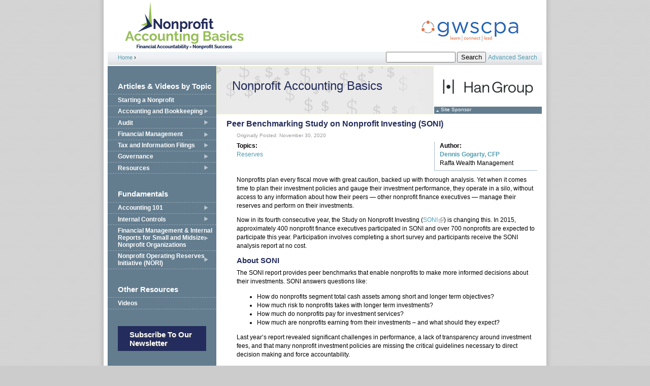

--- FILE ---
content_type: text/html; charset=utf-8
request_url: https://www.nonprofitaccountingbasics.org/reserves/peer-benchmarking-study-nonprofit-investing-soni
body_size: 9834
content:
<!DOCTYPE html PUBLIC "-//W3C//DTD XHTML+RDFa 1.0//EN"
  "http://www.w3.org/MarkUp/DTD/xhtml-rdfa-1.dtd">
<html xmlns="http://www.w3.org/1999/xhtml" xml:lang="en" version="XHTML+RDFa 1.0" dir="ltr"
  xmlns:content="http://purl.org/rss/1.0/modules/content/"
  xmlns:dc="http://purl.org/dc/terms/"
  xmlns:foaf="http://xmlns.com/foaf/0.1/"
  xmlns:og="http://ogp.me/ns#"
  xmlns:rdfs="http://www.w3.org/2000/01/rdf-schema#"
  xmlns:sioc="http://rdfs.org/sioc/ns#"
  xmlns:sioct="http://rdfs.org/sioc/types#"
  xmlns:skos="http://www.w3.org/2004/02/skos/core#"
  xmlns:xsd="http://www.w3.org/2001/XMLSchema#">

<head profile="http://www.w3.org/1999/xhtml/vocab">
  <meta http-equiv="Content-Type" content="text/html; charset=utf-8" />
<meta name="Generator" content="Drupal 7 (http://drupal.org)" />
<link rel="canonical" href="/reserves/peer-benchmarking-study-nonprofit-investing-soni" />
<link rel="shortlink" href="/node/905" />
  <title>Peer Benchmarking Study on Nonprofit Investing (SONI)  | Nonprofit Accounting Basics</title>
  <link type="text/css" rel="stylesheet" href="https://www.nonprofitaccountingbasics.org/sites/default/files/css/css_xE-rWrJf-fncB6ztZfd2huxqgxu4WO-qwma6Xer30m4.css" media="all" />
<link type="text/css" rel="stylesheet" href="https://www.nonprofitaccountingbasics.org/sites/default/files/css/css_75yJXXtBIncYIbI_BQdIVT7uA8xPKGLafSVRYIHA0es.css" media="all" />
<link type="text/css" rel="stylesheet" href="https://www.nonprofitaccountingbasics.org/sites/default/files/css/css_GLCWscBTuh1zvEYEDxvNoCmxmPbr00IkPE71uExm_p4.css" media="all" />
<link type="text/css" rel="stylesheet" href="https://www.nonprofitaccountingbasics.org/sites/default/files/css/css_D3grny8vBfesqSQ1fpads-yuUcVxH1qWZ_Qnvko2oSA.css" media="all" />
  <script type="text/javascript" src="https://www.nonprofitaccountingbasics.org/sites/default/files/js/js_YD9ro0PAqY25gGWrTki6TjRUG8TdokmmxjfqpNNfzVU.js"></script>
<script type="text/javascript" src="https://www.nonprofitaccountingbasics.org/sites/default/files/js/js_45JniWrXrY8q8AEVIV6GFupI5scizolw-FrujytMgiY.js"></script>
<script type="text/javascript" src="https://www.nonprofitaccountingbasics.org/sites/default/files/js/js_ZcW7GPj-lBTdq14HzozaLfWfYQFXoVKaLwt0BJOAoQw.js"></script>
<script type="text/javascript" src="https://www.nonprofitaccountingbasics.org/sites/default/files/js/js_0TvxxfBVFaI-gM0tbA_XoeoweOYRdW19MFA4nlxKjiU.js"></script>
<script type="text/javascript">
<!--//--><![CDATA[//><!--
(function(i,s,o,g,r,a,m){i["GoogleAnalyticsObject"]=r;i[r]=i[r]||function(){(i[r].q=i[r].q||[]).push(arguments)},i[r].l=1*new Date();a=s.createElement(o),m=s.getElementsByTagName(o)[0];a.async=1;a.src=g;m.parentNode.insertBefore(a,m)})(window,document,"script","//www.google-analytics.com/analytics.js","ga");ga("create", "UA-1208219-12", {"cookieDomain":"auto"});ga("send", "pageview");
//--><!]]>
</script>
<script type="text/javascript">
<!--//--><![CDATA[//><!--
jQuery.extend(Drupal.settings, {"basePath":"\/","pathPrefix":"","setHasJsCookie":0,"ajaxPageState":{"theme":"nab","theme_token":"y7Br3WwLLtw6DueEBEe3FC0vt8WUxfSTs8XZuZ9EQgo","js":{"misc\/jquery.js":1,"misc\/jquery-extend-3.4.0.js":1,"misc\/jquery-html-prefilter-3.5.0-backport.js":1,"misc\/jquery.once.js":1,"misc\/drupal.js":1,"sites\/all\/modules\/nice_menus\/js\/jquery.bgiframe.js":1,"sites\/all\/modules\/nice_menus\/js\/jquery.hoverIntent.js":1,"sites\/all\/modules\/nice_menus\/js\/superfish.js":1,"sites\/all\/modules\/nice_menus\/js\/nice_menus.js":1,"sites\/all\/modules\/extlink\/extlink.js":1,"sites\/all\/modules\/views_slideshow\/js\/views_slideshow.js":1,"sites\/all\/libraries\/jquery.cycle\/jquery.cycle.all.min.js":1,"sites\/all\/modules\/views_slideshow\/contrib\/views_slideshow_cycle\/js\/views_slideshow_cycle.js":1,"sites\/all\/modules\/google_analytics\/googleanalytics.js":1,"0":1},"css":{"modules\/system\/system.base.css":1,"modules\/system\/system.menus.css":1,"modules\/system\/system.messages.css":1,"modules\/system\/system.theme.css":1,"modules\/book\/book.css":1,"sites\/all\/modules\/date\/date_api\/date.css":1,"sites\/all\/modules\/date\/date_popup\/themes\/datepicker.1.7.css":1,"modules\/field\/theme\/field.css":1,"sites\/all\/modules\/logintoboggan\/logintoboggan.css":1,"modules\/node\/node.css":1,"modules\/search\/search.css":1,"modules\/user\/user.css":1,"sites\/all\/modules\/extlink\/extlink.css":1,"sites\/all\/modules\/views\/css\/views.css":1,"sites\/all\/modules\/media\/modules\/media_wysiwyg\/css\/media_wysiwyg.base.css":1,"sites\/all\/modules\/ctools\/css\/ctools.css":1,"sites\/all\/modules\/views_slideshow\/views_slideshow.css":1,"sites\/all\/modules\/nice_menus\/css\/nice_menus.css":1,"sites\/all\/themes\/nab\/css\/nice_menus.css":1,"sites\/all\/modules\/views_slideshow\/contrib\/views_slideshow_cycle\/views_slideshow_cycle.css":1,"sites\/all\/themes\/nab\/css\/nab.css":1}},"nice_menus_options":{"delay":"800","speed":"slow"},"viewsSlideshow":{"sponsor_list-block_2":{"methods":{"goToSlide":[null,null,null],"nextSlide":[null,null,null],"pause":[null,null],"play":[null,null],"previousSlide":[null,null,null],"transitionBegin":[null,null],"transitionEnd":[]},"paused":0}},"viewsSlideshowCycle":{"#views_slideshow_cycle_main_sponsor_list-block_2":{"num_divs":5,"id_prefix":"#views_slideshow_cycle_main_","div_prefix":"#views_slideshow_cycle_div_","vss_id":"sponsor_list-block_2","effect":"fade","transition_advanced":0,"timeout":5000,"speed":700,"delay":0,"sync":1,"random":0,"pause":0,"pause_on_click":0,"action_advanced":0,"start_paused":0,"remember_slide":0,"remember_slide_days":1,"pause_when_hidden":0,"pause_when_hidden_type":"full","amount_allowed_visible":"","nowrap":0,"fixed_height":1,"items_per_slide":1,"wait_for_image_load":1,"wait_for_image_load_timeout":3000,"cleartype":0,"cleartypenobg":0,"advanced_options":"{}"}},"extlink":{"extTarget":0,"extClass":"ext","extSubdomains":1,"extExclude":"","extInclude":"","extCssExclude":"","extCssExplicit":"","extAlert":0,"extAlertText":"This link will take you to an external web site. We are not responsible for their content.","mailtoClass":"mailto"},"googleanalytics":{"trackOutbound":1,"trackMailto":1,"trackDownload":1,"trackDownloadExtensions":"7z|aac|arc|arj|asf|asx|avi|bin|csv|doc(x|m)?|dot(x|m)?|exe|flv|gif|gz|gzip|hqx|jar|jpe?g|js|mp(2|3|4|e?g)|mov(ie)?|msi|msp|pdf|phps|png|ppt(x|m)?|pot(x|m)?|pps(x|m)?|ppam|sld(x|m)?|thmx|qtm?|ra(m|r)?|sea|sit|tar|tgz|torrent|txt|wav|wma|wmv|wpd|xls(x|m|b)?|xlt(x|m)|xlam|xml|z|zip"},"urlIsAjaxTrusted":{"\/reserves\/peer-benchmarking-study-nonprofit-investing-soni":true}});
//--><!]]>
</script>
</head>
<body class="html not-front not-logged-in no-sidebars page-node page-node- page-node-905 node-type-article section-reserves" >
      <div id="skip-link">
      <a href="#main-menu" class="element-invisible element-focusable">Jump to navigation</a>
    </div>
      
<!--[if IE 6]>
	<div id="ie6only">
	<![endif]-->
<div id="container1">
<div id="container2">
<div id="container3" class="clearfix">
<div id="header">
    <div id="logo">
      <a href="/" title="Home"><img src="https://www.nonprofitaccountingbasics.org/sites/all/themes/nab/images/nab_logo.gif" alt="Nonprofit Accounting Basics" /></a>          </div>
	<div id="brought">
	  
	</div>
	  <div id='breadsearch'><div class="breadcrumb"><h2 class="element-invisible">You are here</h2><a href="/">Home</a> › </div><div class='search-box'>  <div class="region region-search">
    <div id="block-search-form" class="block block-search first last odd">

      
  <div class="content">
    <form action="/reserves/peer-benchmarking-study-nonprofit-investing-soni" method="post" id="search-block-form" accept-charset="UTF-8"><div><div class="container-inline">
      <h2 class="element-invisible">Search form</h2>
    <div class="form-item form-type-textfield form-item-search-block-form">
  <label class="element-invisible" for="edit-search-block-form--2">Search </label>
 <input title="Enter the terms you wish to search for." type="text" id="edit-search-block-form--2" name="search_block_form" value="" size="15" maxlength="128" class="form-text" />
</div>
<div class="form-actions form-wrapper" id="edit-actions"><input type="submit" id="edit-submit" name="op" value="Search" class="form-submit" /></div><input type="hidden" name="form_build_id" value="form-3hAzLOHGNX-ApPHaRJtHEUwLUt_YlA-S6DmrDPfdGyw" />
<input type="hidden" name="form_id" value="search_block_form" />
</div>
</div></form>  </div>

</div><!-- /.block -->
  </div><!-- /.region -->
<div class='advanced-search'><a href="/advanced-search">Advanced Search</a></div></div></div>
	  </div><!--/header-->

 
 <div id="content">
    <div id="sidebar-left">
        <div class="region region-sidebar-left column sidebar"><div class="section">
    <div id="block-nice-menus-2" class="block block-nice-menus first odd">

        <h2 class="block-title">Articles &amp; Videos by Topic</h2>
    
  <div class="content">
    <ul class="nice-menu nice-menu-right nice-menu-menu-articles-by-topic" id="nice-menu-2"><li class="menu-1425 menu-path-node-295 first odd "><a href="/starting-nonprofit">Starting a Nonprofit</a></li>
<li class="menu-813 menuparent  menu-path-taxonomy-term-613  even "><a href="/topic/accounting-bookkeeping" title="Accounting and Bookkeeping">Accounting and Bookkeeping</a><ul><li class="menu-814 menuparent  menu-path-taxonomy-term-679 first odd "><a href="/topic/revenue" title="Revenue">Revenue</a><ul><li class="menu-815 menu-path-taxonomy-term-680 first odd "><a href="/topic/contributions" title="Contributions">Contributions</a></li>
<li class="menu-816 menu-path-taxonomy-term-681  even last"><a href="/topic/special-events" title="Special Events">Special Events</a></li>
</ul></li>
<li class="menu-817 menu-path-taxonomy-term-622  even "><a href="/topic/grants" title="Grants">Grants</a></li>
<li class="menu-818 menu-path-taxonomy-term-621  odd "><a href="/topic/fundraising" title="Fundraising">Fundraising</a></li>
<li class="menu-819 menu-path-taxonomy-term-683  even "><a href="/topic/liabilities" title="Liabilities">Liabilities</a></li>
<li class="menu-820 menu-path-taxonomy-term-684  odd last"><a href="/topic/net-assets" title="Net Assets">Net Assets</a></li>
</ul></li>
<li class="menu-821 menuparent  menu-path-taxonomy-term-640  odd "><a href="/topic/audit" title="Audit">Audit</a><ul><li class="menu-822 menu-path-taxonomy-term-676 first odd "><a href="/topic/financial-statements" title="Financial Statements and Reporting">Financial Statements and Reporting</a></li>
<li class="menu-938 menu-path-taxonomy-term-695  even "><a href="/topic/audit-process" title="Audit Process">Audit Process</a></li>
<li class="menu-823 menuparent  menu-path-taxonomy-term-618  odd last"><a href="/topic/federal-awards" title="Federal Awards">Federal Awards</a><ul><li class="menu-824 menu-path-taxonomy-term-685 first odd last"><a href="/topic/omb-circular-133" title="OMB Circular A-133">OMB Circular A-133</a></li>
</ul></li>
</ul></li>
<li class="menu-825 menuparent  menu-path-taxonomy-term-620  even "><a href="/topic/financial-management" title="Financial Management">Financial Management</a><ul><li class="menu-826 menu-path-taxonomy-term-612 first odd "><a href="/topic/accountability" title="Accountability">Accountability</a></li>
<li class="menu-958 menu-path-taxonomy-term-698  even "><a href="/topic/banking" title="Banking">Banking</a></li>
<li class="menu-827 menu-path-taxonomy-term-641  odd "><a href="/topic/budgeting-strategic-planning" title="Budgeting and Strategic Planning">Budgeting and Strategic Planning</a></li>
<li class="menu-828 menu-path-taxonomy-term-673  even "><a href="/topic/internal-controls" title="Internal Controls">Internal Controls</a></li>
<li class="menu-829 menu-path-taxonomy-term-694  odd "><a href="/topic/internal-reporting" title="Internal Reporting">Internal Reporting</a></li>
<li class="menu-830 menu-path-taxonomy-term-693  even "><a href="/topic/outsourced-services" title="Outsourced Services">Outsourced Services</a></li>
<li class="menu-1035 menu-path-taxonomy-term-699  odd "><a href="/topic/real-estate" title="Real Estate">Real Estate</a></li>
<li class="menu-940 menu-path-taxonomy-term-696  even last"><a href="/topic/reserves" title="Reserves">Reserves</a></li>
</ul></li>
<li class="menu-831 menuparent  menu-path-taxonomy-term-633  odd "><a href="/topic/tax" title="Tax and Information Filings">Tax and Information Filings</a><ul><li class="menu-832 menuparent  menu-path-taxonomy-term-686 first odd "><a href="/topic/form-990" title="Form 990">Form 990</a><ul><li class="menu-833 menu-path-taxonomy-term-687 first odd "><a href="/topic/form-990-core-form" title="Form 990: Core Form">Form 990: Core Form</a></li>
<li class="menu-834 menu-path-taxonomy-term-688  even last"><a href="/topic/form-990-schedules" title="Form 990: Schedules">Form 990: Schedules</a></li>
</ul></li>
<li class="menu-835 menuparent  menu-path-taxonomy-term-689  even "><a href="/topic/federal-tax-issues" title="Federal Tax Issues">Federal Tax Issues</a><ul><li class="menu-1036 menu-path-taxonomy-term-700 first odd last"><a href="/topic/filing-exemption" title="Filing for Exemption">Filing for Exemption</a></li>
</ul></li>
<li class="menu-836 menu-path-taxonomy-term-632  odd "><a href="/topic/state-taxes" title="State Taxes">State Taxes</a></li>
<li class="menu-837 menuparent  menu-path-taxonomy-term-624  even last"><a href="/topic/payroll-human-resources" title="Payroll and Human Resources">Payroll and Human Resources</a><ul><li class="menu-838 menu-path-taxonomy-term-614 first odd "><a href="/topic/benefits" title="Benefits">Benefits</a></li>
<li class="menu-839 menu-path-taxonomy-term-635  even last"><a href="/topic/volunteers" title="Volunteers">Volunteers</a></li>
</ul></li>
</ul></li>
<li class="menu-840 menuparent  menu-path-taxonomy-term-643  even "><a href="/topic/governance" title="Governance">Governance</a><ul><li class="menu-841 menu-path-taxonomy-term-691 first odd "><a href="/topic/policies-procedures" title="Policies and Procedures">Policies and Procedures</a></li>
<li class="menu-842 menu-path-taxonomy-term-690  even last"><a href="/topic/board-directors" title="Board of Directors">Board of Directors</a></li>
</ul></li>
<li class="menu-843 menuparent  menu-path-taxonomy-term-692  odd last"><a href="/topic/resources" title="Resources">Resources</a><ul><li class="menu-844 menu-path-taxonomy-term-615 first odd "><a href="/topic/capacity-buliding" title="Capacity Buliding">Capacity Buliding</a></li>
<li class="menu-845 menu-path-taxonomy-term-642  even "><a href="/topic/cash-flow" title="Cash Flow">Cash Flow</a></li>
<li class="menu-846 menu-path-taxonomy-term-616  odd "><a href="/topic/communications" title="Communications">Communications</a></li>
<li class="menu-847 menu-path-taxonomy-term-672  even "><a href="/topic/consulting" title="Consulting">Consulting</a></li>
<li class="menu-848 menu-path-taxonomy-term-669  odd "><a href="/topic/educational-organizations" title="Educational Organizations">Educational Organizations</a></li>
<li class="menu-849 menu-path-taxonomy-term-619  even "><a href="/topic/federal-news" title="Federal News">Federal News</a></li>
<li class="menu-850 menu-path-taxonomy-term-639  odd "><a href="/topic/federal-government-standards" title="Federal-Government Standards">Federal-Government Standards</a></li>
<li class="menu-851 menu-path-taxonomy-term-670  even "><a href="/topic/foundations" title="Foundations">Foundations</a></li>
<li class="menu-852 menu-path-taxonomy-term-674  odd "><a href="/topic/fraud" title="Fraud">Fraud</a></li>
<li class="menu-853 menu-path-taxonomy-term-636  even "><a href="/topic/getting-started" title="Getting Started">Getting Started</a></li>
<li class="menu-854 menu-path-taxonomy-term-623  odd "><a href="/topic/healthcare-organizations" title="Healthcare Organizations">Healthcare Organizations</a></li>
<li class="menu-855 menu-path-taxonomy-term-675  even "><a href="/topic/international" title="International">International</a></li>
<li class="menu-856 menu-path-taxonomy-term-625  odd "><a href="/topic/legal" title="Legal">Legal</a></li>
<li class="menu-857 menu-path-taxonomy-term-626  even "><a href="/topic/lobbying" title="Lobbying">Lobbying</a></li>
<li class="menu-858 menu-path-taxonomy-term-678  odd "><a href="/topic/membership" title="Membership">Membership</a></li>
<li class="menu-859 menu-path-taxonomy-term-628  even "><a href="/topic/nonprofit-news" title="Nonprofit News">Nonprofit News</a></li>
<li class="menu-860 menu-path-taxonomy-term-629  odd "><a href="/topic/nonprofit-services" title="Nonprofit Services">Nonprofit Services</a></li>
<li class="menu-862 menu-path-taxonomy-term-631  even "><a href="/topic/public-policy" title="Public Policy">Public Policy</a></li>
<li class="menu-863 menu-path-taxonomy-term-677  odd "><a href="/topic/software" title="Software">Software</a></li>
<li class="menu-864 menu-path-taxonomy-term-634  even last"><a href="/topic/technology" title="Technology">Technology</a></li>
</ul></li>
</ul>
  </div>

</div><!-- /.block -->
<div id="block-nice-menus-1" class="block block-nice-menus even">

        <h2 class="block-title">Fundamentals</h2>
    
  <div class="content">
    <ul class="nice-menu nice-menu-right nice-menu-main-menu" id="nice-menu-1"><li class="menu-463 menuparent  menu-path-node-201 first odd "><a href="/accounting-bookkeeping/accounting-101" title="">Accounting 101</a><ul><li class="menu-435 menuparent  menu-path-node-201 first odd "><a href="/accounting-bookkeeping/accounting-101">Accounting 101</a><ul><li class="menu-1429 menu-path-node-1239 first odd last"><a href="/accounting-bookkeeping/inventory-1">Inventory</a></li>
</ul></li>
<li class="menu-436 menu-path-node-227  even "><a href="/accounting-bookkeeping/generally-accepted-accounting-principles">Generally Accepted Accounting Principles</a></li>
<li class="menu-437 menu-path-node-202  odd "><a href="/accounting-bookkeeping/cash-vs-accrual">Cash vs. Accrual</a></li>
<li class="menu-438 menu-path-node-233  even "><a href="/accounting-bookkeeping/reconciling-your-bank-accounts">Reconciling Accounts</a></li>
<li class="menu-439 menu-path-node-231  odd "><a href="/accounting-bookkeeping/petty-cash">Petty Cash</a></li>
<li class="menu-440 menu-path-node-232  even "><a href="/accounting-bookkeeping/accounts-receivable">Accounts Receivable</a></li>
<li class="menu-441 menu-path-node-203  odd "><a href="/accounting-bookkeeping/fixed-assets">Fixed Assets</a></li>
<li class="menu-442 menu-path-node-238  even "><a href="/accounting-bookkeeping/depreciation">Depreciation</a></li>
<li class="menu-445 menu-path-node-228  odd "><a href="/accounting-bookkeeping/line-credit">Line of Credit</a></li>
<li class="menu-446 menu-path-node-230  even "><a href="/accounting-bookkeeping/payroll">Payroll</a></li>
<li class="menu-447 menu-path-node-205  odd "><a href="/accounting-bookkeeping/should-i-use-accounting-software">Should I use accounting software?</a></li>
<li class="menu-1430 menu-path-node-1240  even last"><a href="/accounting-bookkeeping/accounts-payable-0">Accounts Payable</a></li>
</ul></li>
<li class="menu-595 menuparent  menu-path-node-131  even "><a href="/reporting-operations/internal-controls">Internal Controls</a><ul><li class="menu-1147 menuparent  menu-path-node-67 first odd "><a href="/reporting-operations/internal-controls-small-organizations">Internal Controls for Small Organizations</a><ul><li class="menu-1165 menu-path-node-105 first odd "><a href="/reporting-operations/writing-checks">Writing Checks</a></li>
<li class="menu-1166 menuparent  menu-path-node-134  even "><a href="/reporting-operations/other-cash">Other Cash</a><ul><li class="menu-1174 menu-path-node-111 first odd "><a href="/reporting-operations/bank-reconciliations">Bank Reconciliations</a></li>
<li class="menu-1175 menu-path-node-137  even last"><a href="/reporting-operations/petty-cash">Petty Cash</a></li>
</ul></li>
<li class="menu-1167 menuparent  menu-path-node-117  odd "><a href="/payroll/payroll">Payroll</a><ul><li class="menu-1173 menu-path-node-110 first odd last"><a href="/payroll/time-sheets">Time Sheets</a></li>
</ul></li>
<li class="menu-1168 menuparent  menu-path-node-136  even "><a href="/reporting-operations/recording-other-transactions">Recording Other Transactions</a><ul><li class="menu-1172 menu-path-node-119 first odd last"><a href="/reporting-operations/journal-entries">Journal Entries</a></li>
</ul></li>
<li class="menu-1169 menu-path-node-122  odd "><a href="/reporting-operations/credit-card-transactions">Credit Card Transactions</a></li>
<li class="menu-1170 menu-path-node-121  even "><a href="/reporting-operations/lockboxes">Lockboxes</a></li>
<li class="menu-1171 menu-path-node-109  odd last"><a href="/reporting-operations/sending-invoices">Sending Invoices</a></li>
</ul></li>
<li class="menu-1148 menuparent  menu-path-node-68  even last"><a href="/reporting-operations/internal-controls-medium-sized-organizations">Internal Controls for Medium-Sized Organizations</a><ul><li class="menu-1149 menu-path-node-240 first odd "><a href="/reporting-operations/general-information">General Information</a></li>
<li class="menu-1150 menu-path-node-241  even "><a href="/reporting-operations/cash">Cash</a></li>
<li class="menu-1151 menu-path-node-242  odd "><a href="/reporting-operations/investments">Investments</a></li>
<li class="menu-1152 menu-path-node-254  even "><a href="/reporting-operations/fixed-assets">Fixed Assets</a></li>
<li class="menu-1153 menu-path-node-243  odd "><a href="/reporting-operations/receivables">Receivables</a></li>
<li class="menu-1154 menu-path-node-244  even "><a href="/reporting-operations/payables">Payables</a></li>
<li class="menu-1155 menu-path-node-253  odd "><a href="/reporting-operations/revenuesdeferred-revenue">Revenues/Deferred Revenue</a></li>
<li class="menu-1156 menuparent  menu-path-node-245  even "><a href="/reporting-operations/expenses-0">Expenses</a><ul><li class="menu-1160 menu-path-node-246 first odd "><a href="/reporting-operations/payroll-expenses">Payroll Expenses</a></li>
<li class="menu-1161 menu-path-node-247  even "><a href="/reporting-operations/facilities-expenses">Facilities Expenses</a></li>
<li class="menu-1162 menu-path-node-248  odd "><a href="/reporting-operations/travel-expenses">Travel Expenses</a></li>
<li class="menu-1163 menu-path-node-249  even "><a href="/reporting-operations/meeting-expenses">Meeting Expenses</a></li>
<li class="menu-1164 menu-path-node-255  odd last"><a href="/reporting-operations/allocating-expenses">Allocating Expenses</a></li>
</ul></li>
<li class="menu-1157 menu-path-node-250  odd "><a href="/reporting-operations/financial-reporting-0">Financial Reporting</a></li>
<li class="menu-1159 menu-path-node-252  even last"><a href="/reporting-operations/other-issues">Other Issues</a></li>
</ul></li>
</ul></li>
<li class="menu-1416 menuparent  menu-path-node-123  odd "><a href="/reporting-operations/financial-management-internal-reports-small-midsize-nonprofit-organizations">Financial Management &amp; Internal Reports for Small and Midsize Nonprofit Organizations</a><ul><li class="menu-1417 menu-path-node-69 first odd "><a href="/reporting-operations/financial-management">Financial Management: Introduction</a></li>
<li class="menu-1418 menu-path-node-1189  even "><a href="/budgeting-strategic-planning/budgeting-financial-planning">Budgeting and Financial Planning</a></li>
<li class="menu-1419 menu-path-node-1226  odd "><a href="/about-us/chart-accounts">Chart of Accounts</a></li>
<li class="menu-1420 menu-path-node-1169  even last"><a href="/internal-reporting/internal-reports-introduction">Internal Reports Introduction</a></li>
</ul></li>
<li class="menu-1129 menuparent  menu-path-node-960  even last"><a href="/nonprofit-reserves">Nonprofit Operating Reserves Initiative (NORI)</a><ul><li class="menu-1130 menu-path-node-961 first odd "><a href="/nonprofit-reserves/about-nori">About the Nonprofit Operating Reserves Initiative (NORI)</a></li>
<li class="menu-1131 menu-path-node-962  even last"><a href="/nonprofit-reserves/document-library">NORI Document Library</a></li>
</ul></li>
</ul>
  </div>

</div><!-- /.block -->
<div id="block-nice-menus-3" class="block block-nice-menus odd">

        <h2 class="block-title">Other Resources</h2>
    
  <div class="content">
    <ul class="nice-menu nice-menu-right nice-menu-menu-other-resources" id="nice-menu-3"><li class="menu-1032 menu-path-videos first odd last"><a href="/videos" title="Videos">Videos</a></li>
</ul>
  </div>

</div><!-- /.block -->
<div id="block-block-31" class="block block-block even">

      
  <div class="content">
    <p><a class="action-btn" href="/subscribe">Subscribe to our newsletter</a></p>  </div>

</div><!-- /.block -->
<div id="block-block-38" class="block block-block odd">

      
  <div class="content">
    <p><a class="action-btn" href="/contact">Can't Find Something? Ask Us</a></p>  </div>

</div><!-- /.block -->
<div id="block-block-26" class="block block-block last even">

      
  <div class="content">
    <p><!-- AddThis Smart Layers BEGIN --><!-- Go to http://www.addthis.com/get/smart-layers to customize --><script type="text/javascript" src="//s7.addthis.com/js/300/addthis_widget.js#pubid=ra-4f3033d12248fce9"></script><script type="text/javascript">
  addthis.layers({
    'theme' : 'transparent',
    'share' : {
      'position' : 'right',
      'numPreferredServices' : 5
    }   
  });
</script><!-- AddThis Smart Layers END --></p>  </div>

</div><!-- /.block -->
  </div></div><!-- /.section, /.region -->
    </div>
      <div id="main">
	  <div id="sidebar-right">
          <div class="region region-sidebar-right column sidebar"><div class="section">
    <div id="block-views-sponsor-list-block-2" class="block block-views first last odd">

      
  <div class="content">
    <div class="view view-sponsor-list view-id-sponsor_list view-display-id-block_2 view-dom-id-31caaeb1a8c6c424d30b7c3d0b9a7b50">
        
  
  
      <div class="view-content">
      
<div class="skin-default">
  
  <div id="views_slideshow_cycle_main_sponsor_list-block_2" class="views_slideshow_cycle_main views_slideshow_main"><div id="views_slideshow_cycle_teaser_section_sponsor_list-block_2" class="views-slideshow-cycle-main-frame views_slideshow_cycle_teaser_section">
  <div id="views_slideshow_cycle_div_sponsor_list-block_2_0" class="views-slideshow-cycle-main-frame-row views_slideshow_cycle_slide views_slideshow_slide views-row-1 views-row-odd">
  <div class="views-slideshow-cycle-main-frame-row-item views-row views-row-0 views-row-first views-row-odd">
    
  <div class="views-field views-field-field-logo">        <div class="field-content"><a href="https://hangroupllc.com/"><img typeof="foaf:Image" src="https://www.nonprofitaccountingbasics.org/sites/default/files/styles/sponsor_logo_carousel/public/han-group-logo_0.png?itok=liy1mjL9" width="212" height="79" alt="" /></a></div>  </div></div>
</div>
<div id="views_slideshow_cycle_div_sponsor_list-block_2_1" class="views-slideshow-cycle-main-frame-row views_slideshow_cycle_slide views_slideshow_slide views-row-2 views_slideshow_cycle_hidden views-row-even">
  <div class="views-slideshow-cycle-main-frame-row-item views-row views-row-0 views-row-first views-row-odd">
    
  <div class="views-field views-field-field-logo">        <div class="field-content"><a href="https://www.meyerfoundation.org/"><img typeof="foaf:Image" src="https://www.nonprofitaccountingbasics.org/sites/default/files/styles/sponsor_logo_carousel/public/MF_logo_212_79.gif?itok=ypDZ4aKG" width="212" height="79" alt="" /></a></div>  </div></div>
</div>
<div id="views_slideshow_cycle_div_sponsor_list-block_2_2" class="views-slideshow-cycle-main-frame-row views_slideshow_cycle_slide views_slideshow_slide views-row-3 views_slideshow_cycle_hidden views-row-odd">
  <div class="views-slideshow-cycle-main-frame-row-item views-row views-row-0 views-row-first views-row-odd">
    
  <div class="views-field views-field-field-logo">        <div class="field-content"><a href="https://calibrecpa.com/"><img typeof="foaf:Image" src="https://www.nonprofitaccountingbasics.org/sites/default/files/styles/sponsor_logo_carousel/public/Calibre%20CPA%20Group%20hi-res%20RGB.jpg?itok=cd7tSfXP" width="203" height="79" alt="" /></a></div>  </div></div>
</div>
<div id="views_slideshow_cycle_div_sponsor_list-block_2_3" class="views-slideshow-cycle-main-frame-row views_slideshow_cycle_slide views_slideshow_slide views-row-4 views_slideshow_cycle_hidden views-row-even">
  <div class="views-slideshow-cycle-main-frame-row-item views-row views-row-0 views-row-first views-row-odd">
    
  <div class="views-field views-field-field-logo">        <div class="field-content"><a href="https://rubino.com/"><img typeof="foaf:Image" src="https://www.nonprofitaccountingbasics.org/sites/default/files/styles/sponsor_logo_carousel/public/Rubino_logo_Final_RGB_Large_0.jpg?itok=jw4b7S5D" width="104" height="79" alt="" /></a></div>  </div></div>
</div>
<div id="views_slideshow_cycle_div_sponsor_list-block_2_4" class="views-slideshow-cycle-main-frame-row views_slideshow_cycle_slide views_slideshow_slide views-row-5 views_slideshow_cycle_hidden views-row-odd">
  <div class="views-slideshow-cycle-main-frame-row-item views-row views-row-0 views-row-first views-row-odd">
    
  <div class="views-field views-field-field-logo">        <div class="field-content"><a href="https://rogerspllc.com/"><img typeof="foaf:Image" src="https://www.nonprofitaccountingbasics.org/sites/default/files/styles/sponsor_logo_carousel/public/Rogers_Dark%20Blue%20Logo.png?itok=JK6q-Dvt" width="212" height="49" alt="" /></a></div>  </div></div>
</div>
</div>
</div>
  </div>
    </div>
  
  
  
  
      <div class="view-footer">
      Site Sponsor    </div>
  
  
</div>  </div>

</div><!-- /.block -->
  </div></div><!-- /.section, /.region -->
      </div>      <div id='header-blocks'>  <div class="region region-header">
    <div id="block-block-12" class="block block-block first last odd">

      
  <div class="content">
    <p>Nonprofit Accounting Basics</p>  </div>

</div><!-- /.block -->
  </div><!-- /.region -->
</div>
      <div id="maincontent">
      <a id="main-content"></a>
                    <h1 class="title" id="page-title">Peer Benchmarking Study on Nonprofit Investing (SONI) </h1>
                                            <div class="region region-content">
    <div id="block-system-main" class="block block-system first last odd">

      
  <div class="content">
    <div id="node-905" class="node node-article view-mode-full clearfix" about="/reserves/peer-benchmarking-study-nonprofit-investing-soni" typeof="sioc:Item foaf:Document">

  
      <span property="dc:title" content="Peer Benchmarking Study on Nonprofit Investing (SONI) " class="rdf-meta element-hidden"></span>
  
      <div class="submitted">
            Originally Posted: November 30, 2020    </div>
  
  <div class="content">
    <div class="field field-name-field-author-reference field-type-node-reference field-label-above"><div class="field-label">Author:&nbsp;</div><div class="field-items"><div class="field-item even"><div id="node-906" class="node node-author node-teaser clearfix" about="/author/dennis-gogarty-cfp" typeof="sioc:Item foaf:Document">

  
        <h2 class="node-title"><a href="/author/dennis-gogarty-cfp">Dennis Gogarty, CFP</a></h2>
    <span property="dc:title" content="Dennis Gogarty, CFP" class="rdf-meta element-hidden"></span>
  
  
  <div class="content">
    <div class="field field-name-field-author-org field-type-text field-label-hidden"><div class="field-items"><div class="field-item even">Raffa Wealth Management</div></div></div>  </div>

  <ul class="links inline"><li class="node-readmore first last"><a href="/author/dennis-gogarty-cfp" rel="tag" title="Dennis Gogarty, CFP">Read more<span class="element-invisible"> about Dennis Gogarty, CFP</span></a></li>
</ul>
  
</div><!-- /.node -->
</div></div></div><div class="field field-name-field-topic field-type-taxonomy-term-reference field-label-above"><div class="field-label">Topics:&nbsp;</div><div class="field-items"><div class="field-item even"><a href="/topic/reserves" typeof="skos:Concept" property="rdfs:label skos:prefLabel" datatype="">Reserves</a></div></div></div><div class="field field-name-body field-type-text-with-summary field-label-hidden"><div class="field-items"><div class="field-item even" property="content:encoded"><p>Nonprofits plan every fiscal move with great caution, backed up with thorough analysis. Yet when it comes time to plan their investment policies and gauge their investment performance, they operate in a silo, without access to any information about how their peers — other nonprofit finance executives — manage their reserves and perform on their investments.</p><p>Now in its fourth consecutive year, the Study on Nonprofit Investing (<a href="//www.npinvesting.org">SONI</a>) is changing this. In 2015, approximately 400 nonprofit finance executives participated in SONI and over 700 nonprofits are expected to participate this year. Participation involves completing a short survey and participants receive the SONI analysis report at no cost.</p><h2>About SONI</h2><p>The SONI report provides peer benchmarks that enable nonprofits to make more informed decisions about their investments. SONI answers questions like:</p><ul><li>How do nonprofits segment total cash assets among short and longer term objectives?</li><li>How much risk to nonprofits takes with longer term investments?</li><li>How much do nonprofits pay for investment services?</li><li>How much are nonprofits earning from their investments – and what should they expect?</li></ul><p>Last year’s report revealed significant challenges in performance, a lack of transparency around investment fees, and that many nonprofit investment policies are missing the critical guidelines necessary to direct decision making and force accountability.</p><h2>How Nonprofits Invest</h2><p>On the plus side, SONI has revealed a lot about how nonprofits invest. Nonprofits, for example, typically structure reserve policies based on the timing of various expenses and investments. Many nonprofits develop multiple fund pools, such as operating, short term, and long term, that correspond to the timing of various financial objectives. The key is balancing the liquidity needed to meet current and near-term obligations while maintaining the purchasing power of funds intended to meet strategic objectives that may not occur for many years – if at all.</p><p>We also know that shorter term or operating reserves are typically invested in cash, CD’s, or mutual funds that invest in high quality, short term bonds. Excess funds allocated to longer term reserves are typically invested in a balanced portfolio of stocks and bonds with specific targets to each based on cash flow expectations and risk tolerance.</p><p>The primary factors leading to either a more conservative or more growth oriented long term strategy are the size of the organization, the amount of time/experience the organization has maintained a long term portfolio, and the certainty/reliability of revenue. Diversification of revenue sources is a factor but the overall reliability of revenue is more critical. Tolerance for volatility is also a factor.</p><h2>Fiduciary Responsibility</h2><p>As it relates to investment reserves, the nonprofit fiduciary must make certain that the organization’s reserve and investment polices continuously reflect the changing needs and goals of the organization. Another key role for nonprofit Boards (or sub-finance/investment committees) is to effectively oversee the management of their assets. This means verifying that investments are compliant with policies and performing within an acceptable range based on market conditions.</p><p>The SONI report helps nonprofits know if they’re making prudent use of their cash assets, if their policies can be strengthened, if their investment performance is in-line with expectations, and if their investment fees are reasonable. I hope you agree that nonprofits deserve to know!</p><p>Click <a href="https://www.surveymonkey.com/r/2016SONISurvey_129">here</a> to learn more and to participate in the 2016 Study on Nonprofit Investing.</p></div></div></div>  </div>

  
  
</div><!-- /.node -->
  </div>

</div><!-- /.block -->
  </div><!-- /.region -->
            </div><!--/maincontent-->
	  </div><!--/main-->

    </div><!--/content-->

<div id="footer">
  <div id="footer-left"><a href="/sponsors">Sponsors</a> | <a href="/contact">Contact Us</a><br />
<a href="/about-us/terms-conditions">Terms & Conditions</a><br />
<a href="/user">Login</a> | <a href="http://www.grandjunctiondesign.com" target="_blank">Site by GJD</a></div><!--/footer-left-->
<div id="footer-right"><a href="http://www.gwscpa.org" target="_blank">Copyright 2026</a><br /><a href="http://www.gwscpa.org" target="_blank">Greater Washington Society of CPAs<br />Educational Foundation</a></div><!--/footer-right-->
</div><!--/footer-->
</div><!--/container3-->
</div><!--/container2-->
</div><!--/container1-->
<!--[if IE 6]>
	</div>
	<![endif]-->
  </body>
</html>
